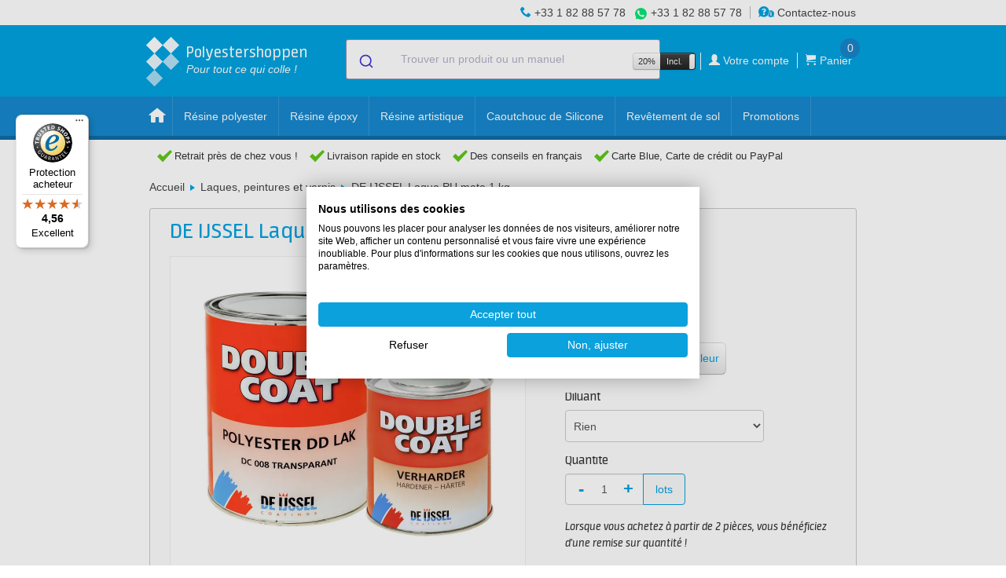

--- FILE ---
content_type: text/html; charset=UTF-8
request_url: https://polyestershoppen.fr/lakken/dd-lak-mat-315.html
body_size: 20772
content:
<!doctype html>
<html lang="fr-FR" >
<head>

    <title>            DD laque mate - Polyestershoppen.fr
    </title>

            <!-- https://www.w3.org/TR/2011/WD-html-markup-20110113/meta.http-equiv.content-language.html
    Obsolete / deprecated. Use lang property on html root element instead. -->
    <meta http-equiv="content-language" content="fr-FR">

    <meta name="author" content="PolyesterShoppen BV">
    <meta name="creator" content="PolyesterShoppen BV">
    <meta name="publisher" content="PolyesterShoppen BV">
    <meta name="copyright" content="PolyesterShoppen BV">

    <!-- https://developer.mozilla.org/en-US/docs/Web/HTML/Viewport_meta_tag -->
    <meta name="viewport" content="width=device-width, height=device-height, initial-scale=1.0">

    <!-- https://developer.mozilla.org/en-US/docs/Web/HTML/Element/meta/name -->
    <meta name="color-scheme" content="normal">

    <!-- https://learn.microsoft.com/en-us/previous-versions/windows/internet-explorer/ie-developer/platform-apis/dn320426(v=vs.85) -->
    <meta name="msapplication-config" content="none">

    <!-- https://support.google.com/adsense/answer/12169212#metatag -->
    <meta name="google-adsense-account" content="ca-pub-1522135991527489">

    <!-- https://ogp.me -->
    <meta property="og:type" content="website">
    <meta property="og:site_name" content="Polyestershoppen">
    
        <meta name="description" content="La laque Double Coat DD est une laque polyuréthane de haute qualité avec un aspect mat. Disponible dans toutes les couleurs RAL. Commandez facilement !">
    
    <meta property="og:title" content="DE IJSSEL Laque PU mate 1 kg">
    <meta property="og:description" content="Commandez DE IJSSEL Laque PU mate 1 kg à Polyestershoppen.fr. En stock et avant 17h30? livré en 2 jours. Nous sommes également heureux de vous donner des conseils sans engagement!">
    <meta property="og:url" content="https://polyestershoppen.fr/lakken/dd-lak-mat-315.html">
    <meta property="og:image" content="https://polyestershoppen.ams3.cdn.digitaloceanspaces.com/media/cache/ps_product_thumb/productimages/d433f1fce28083a67b87ccbfa06746587fe693e6.jpg">
    <meta name="robots" content="index, follow">
    <link rel="shortcut icon" href="/favicon.ico" type="image/x-icon">
    <link rel="icon" href="/favicon.ico" type="image/x-icon">
    <link rel="mask-icon" href="/img/logo.svg" color="#00A2DF">
    <link rel="manifest" href="/manifest.json">
    <link rel="apple-touch-icon" sizes="57x57" href="/apple-touch-icon-57x57.png">
    <link rel="apple-touch-icon" sizes="76x76" href="/apple-touch-icon-76x76.png">
    <link rel="apple-touch-icon" sizes="120x120" href="/apple-touch-icon-120x120.png">
    <link rel="apple-touch-icon" sizes="152x152" href="/apple-touch-icon-152x152.png">
    <link rel="apple-touch-icon" sizes="167x167" href="/apple-touch-icon-167x167.png">
    <link rel="apple-touch-icon" sizes="180x180" href="/apple-touch-icon-180x180.png">
    <link rel="apple-touch-icon-precomposed" sizes="57x57" href="/apple-touch-icon-57x57-precomposed.png">
    <link rel="apple-touch-icon-precomposed" sizes="76x76" href="/apple-touch-icon-76x76-precomposed.png">
    <link rel="apple-touch-icon-precomposed" sizes="120x120" href="/apple-touch-icon-120x120-precomposed.png">
    <link rel="apple-touch-icon-precomposed" sizes="152x152" href="/apple-touch-icon-152x152-precomposed.png">
    <link rel="apple-touch-icon-precomposed" sizes="167x167" href="/apple-touch-icon-167x167-precomposed.png">
    <link rel="apple-touch-icon-precomposed" sizes="180x180" href="/apple-touch-icon-180x180-precomposed.png">

                <link rel="canonical" href="https://polyestershoppen.fr/lakken/dd-lak-mat-315.html">    
    
            <link rel="alternate" hreflang="nl-NL" href="https://polyestershoppen.nl/lakken/dd-lak-mat-315.html">
            <link rel="alternate" hreflang="nl-BE" href="https://polyestershoppen.be/lakken/dd-lak-mat-315.html">
            <link rel="alternate" hreflang="en-US" href="https://polyestershoppen.com/lakken/dd-lak-mat-315.html">
            <link rel="alternate" hreflang="fr-FR" href="https://polyestershoppen.fr/lakken/dd-lak-mat-315.html">
            <link rel="alternate" hreflang="fr-BE" href="https://polyestershoppen.be/fr/lakken/dd-lak-mat-315.html">
    
    <link crossorigin href="https://jx6hv9vbpa-dsn.algolia.net" rel="preconnect" />

        <!-- Google Tag Manager -->
    <script>
        ((window, document, datalayer, id) => {
            window[datalayer] = window[datalayer] || []
            window[datalayer].push({
                'gtm.start': new Date().getTime(),
                event: 'gtm.js'
            })

            const firstScript = document.getElementsByTagName('script')[0]
            const gtmScript = document.createElement('script')
            const dataLayerParam = datalayer !== 'dataLayer' ? '&l=' + datalayer : ''

            gtmScript.async = true
            gtmScript.src = 'https://www.googletagmanager.com/gtm.js?id=' + id + dataLayerParam

            firstScript.before(gtmScript)
        })(window, document, 'dataLayer', 'GTM-N5NDCGT')
    </script>
    
    <link rel="stylesheet" href="https://polyestershoppen.fr/build/bootstrap.24eec6cc.css">
    <link rel="stylesheet" href="https://polyestershoppen.fr/build/bootstrap-responsive.f8dbb42c.css">
    <link rel="stylesheet" href="https://polyestershoppen.fr/build/polycons.da9ded74.css">
    <link rel="stylesheet" href="https://polyestershoppen.fr/build/main.5f9aac78.css">
    <link rel="stylesheet" href="https://cdn.jsdelivr.net/npm/font-awesome@4/css/font-awesome.min.css">
    <link rel="stylesheet" href="https://cdn.jsdelivr.net/npm/@algolia/autocomplete-theme-classic">
    <link rel="stylesheet" href="https://cdn.jsdelivr.net/npm/bootstrap-toggle@2/css/bootstrap2-toggle.min.css" >
    
    <link rel="stylesheet" href="https://polyestershoppen.fr/build/product.9414d47d.css">

        
</head>

<body data-lang="fr" data-domain="polyestershoppen.fr" class="home" data-confirm-url="/fragment/confirm" data-cart-data-url="/panier/data">

<!-- Google Tag Manager (noscript) -->
<noscript><iframe src="https://www.googletagmanager.com/ns.html?id=GTM-N5NDCGT" height="0" width="0" style="display:none;visibility:hidden"></iframe></noscript>

<div id="mobile-side-menu" class="solidhide">
            <ul id="mobile-side-menu-inner" class="solidhide">
            
                <li class="first">        <a href="/offres">Promotions</a>        
    </li>

    
                <li>        <a href="/polyester">Résine polyester</a>        
    </li>

    
                <li>        <a href="/epoxy">Résine époxy</a>        
    </li>

    
                <li>        <a href="/resin-art-kunst">Résine artistique</a>        
    </li>

    
                <li>        <a href="/siliconenrubber">Caoutchouc de Silicone</a>        
    </li>

    
                <li>        <a href="/vloersystemen">Revêtement de sol</a>        
    </li>

    
                <li>        <a href="/bootonderhoud">Entretien pour bateaux</a>        
    </li>

    
                <li>        <a href="/lakken">Laques, peintures et vernis</a>        
    </li>

    
                <li>        <a href="/dakreparatie">Etanchéité liquide pour toiture</a>        
    </li>

    
                <li>        <a href="/siliconen-mallen">Moules en silicone</a>        
    </li>

    
                <li>        <a href="/glasvezel">Mats et tissus de verre</a>        
    </li>

    
                <li>        <a href="/lijmen-en-kitten">Colles et mastics</a>        
    </li>

    
                <li>        <a href="/acrystal">Acrystal</a>        
    </li>

    
                <li>        <a href="/persoonlijke-bescherming">Protection personnelle</a>        
    </li>

    
                <li>        <a href="/hulpmaterialen">Accessoires</a>        
    </li>

    
                <li>        <a href="/polyurethaanhars">Résine de polyuréthane</a>        
    </li>

    
                <li>        <a href="/schuren-en-polijsten">Ponçage</a>        
    </li>

    
                <li>        <a href="/polijsten">Polissage</a>        
    </li>

    
                <li>        <a href="/reinigen">Nettoyage</a>        
    </li>

    
                <li>        <a href="/farecla">Farecla</a>        
    </li>

    
                <li>        <a href="/gibco-flexmold">Gibco Flex-Mold</a>        
    </li>

    
                <li>        <a href="/koolstof-en-aramide">Tissus carbone et aramide</a>        
    </li>

    
                <li>        <a href="/kernmateriaal">Ames pour composites</a>        
    </li>

    
                <li>        <a href="/vacuummaterialen">Matériaux pour vide</a>        
    </li>

    
                <li>        <a href="/vulstoffen">Produits de remplissage</a>        
    </li>

    
                <li>        <a href="/lege-verpakkingen">Emballages</a>        
    </li>

    
                <li>        <a href="/cadeaus">Cadeaux</a>        
    </li>

    
                <li class="last">        <a href="/koopjeshoek">Le coin des bonnes affaires</a>        
    </li>


    </ul>

</div>

<div class="menu-bar">
    <div class="top-bar">
        <div class="grid">
            <!-- display order is from left to right -->
            <div class="contact-info">

                
                <div class="rule">
                    <span class="advice-icon polycon-phone"></span>
                    <a href="tel:+33182885778">+33 1 82 88 57 78</a>
                </div>

                <div class="rule whats-app">
                    <span class="icon-whatsapp"></span>
                    <a href="https://wa.me/+33182885778" target="_blank">+33 1 82 88 57 78</a>
                </div>

                <div class="rule contact-link">
                    <a href="/contact"><span class="advice-icon polycon-advice"></span> Contactez-nous</a>
                </div>
            </div>
        </div>
    </div>

    <div class="mid-bar">
        <div class="grid">
            <a href="/" id="logo">
                <div class="logo-trademark">
                    <div class="logo-blok logo-b1"></div>
                    <div class="logo-blok logo-b2 logo-middenblauw"></div>
                    <div class="logo-blok logo-b3 logo-middenblauw"></div>
                    <div class="logo-blok logo-b4 logo-lichtblauw"></div>
                    <div class="logo-blok logo-b5 logo-lichtblauw"></div>
                </div>
                <div class="logo-signature-a">Polyestershoppen</div>
                <div class="logo-signature-b">Polyester<br>shoppen.fr</div>
                <div class="logo-slogem">Pour tout ce qui colle !</div>
            </a>

                            
<div class="main-search"
     data-label-allresults="Voir tous les résultats"
     data-productstitle="Produits"
     data-documentstitle="Manuels"
     data-searchurl="/chercher"
     data-cancelbutton="Fermer"
     data-placeholder="Trouver un produit ou un manuel">
</div>

            
            <div id="cart">
                <ul>
                    <li class="hide-mobile" style="padding-right: 6px; border-right: 1px solid #fff;">
<div class="btn-group" id="vat-toggle-container">
    <span class="btn btn-mini">20%</span>
    <input
        id="vat-toggle-input"
        type="checkbox"
        data-toggle="vat"
        data-url="/json/vat-toggle"
        data-style="fast"
        data-on="Incl."
        data-onstyle="inverse"
        data-off="Excl."
        data-size="mini"
        checked    >
</div>
</li>
                    <li>
                        <a href="/mon-compte">
                            <span aria-hidden="true" class="header-box-icon polycon-user"></span>
                            <span class="text user-name">Votre compte</span>
                        </a>
                    </li>
                    <li class="cart">
                        <a href="/panier">
                            <span aria-hidden="true" class="header-box-icon polycon-cart"></span>
                            <span class="text">Panier</span>
                            <span class="count cart-content-amount" data-url="/panier/quantite">0</span>
                        </a>
                        <div class="open-cart">
                            <div class="open-cart_btn" data-url="/panier/quickview"><div class="caret"></div></div>
                            <div class="cart-items"></div>
                        </div>
                    </li>
                </ul>
            </div>
        </div>
    </div>

        <div class="mobile-bar">
        <div class="grid">
            <div class="open-menu">
                <span id="menu-icon" aria-hidden="true" class="menu-icon polycon-list"></span>
                <span class="text">Menu</span>
            </div>
                            
<div class="main-search"
     data-label-allresults="Voir tous les résultats"
     data-productstitle="Produits"
     data-documentstitle="Manuels"
     data-searchurl="/chercher"
     data-cancelbutton="Fermer"
     data-placeholder="Trouver un produit ou un manuel">
</div>

                        <a href="/panier" class="mobile-cart">
                <span aria-hidden="true" class="header-box-icon polycon-cart"></span>
                <span class="count cart-content-amount" data-url="/panier/quantite">0</span>
            </a>
        </div>
    </div>

    <div class="bottom-bar">
        <div class="grid">
            <div class="close-menu">+</div>

                    <ul id="desktop-nav" class="fluidhide">
                
                <li class="home first">        <a href="/">    <span aria-hidden="true" class="menu-icon polycon-home"></span>
</a>        
    </li>


        
                <li>        <a href="/polyester">    <span aria-hidden="true" class="menu-icon "></span>Résine polyester
</a>        
    </li>


        
                <li>        <a href="/epoxy">    <span aria-hidden="true" class="menu-icon "></span>Résine époxy
</a>        
    </li>


        
                <li>        <a href="/resin-art-kunst">    <span aria-hidden="true" class="menu-icon "></span>Résine artistique
</a>        
    </li>


        
                <li>        <a href="/siliconenrubber">    <span aria-hidden="true" class="menu-icon "></span>Caoutchouc de Silicone
</a>        
    </li>


        
                <li>        <a href="/vloersystemen">    <span aria-hidden="true" class="menu-icon "></span>Revêtement de sol
</a>        
    </li>


        
                <li>        <a href="/bootonderhoud">    <span aria-hidden="true" class="menu-icon "></span>Entretien pour bateaux
</a>        
    </li>


        
                <li class="last">        <a href="/offres">    <span aria-hidden="true" class="menu-icon "></span>Promotions
</a>        
    </li>



    </ul>


            <div class="mobile-items">
                <div class="inner">

                            <ul class="top-menu">
            
                <li class="first">        <a href="/offres">Promotions</a>        
    </li>

    
                <li>        <a href="/polyester">Résine polyester</a>        
    </li>

    
                <li>        <a href="/epoxy">Résine époxy</a>        
    </li>

    
                <li>        <a href="/resin-art-kunst">Résine artistique</a>        
    </li>

    
                <li>        <a href="/siliconenrubber">Caoutchouc de Silicone</a>        
    </li>

    
                <li>        <a href="/vloersystemen">Revêtement de sol</a>        
    </li>

    
                <li>        <a href="/bootonderhoud">Entretien pour bateaux</a>        
    </li>

    
                <li>        <a href="/lakken">Laques, peintures et vernis</a>        
    </li>

    
                <li>        <a href="/dakreparatie">Etanchéité liquide pour toiture</a>        
    </li>

    
                <li>        <a href="/siliconen-mallen">Moules en silicone</a>        
    </li>

    
                <li>        <a href="/glasvezel">Mats et tissus de verre</a>        
    </li>

    
                <li>        <a href="/lijmen-en-kitten">Colles et mastics</a>        
    </li>

    
                <li>        <a href="/acrystal">Acrystal</a>        
    </li>

    
                <li>        <a href="/persoonlijke-bescherming">Protection personnelle</a>        
    </li>

    
                <li>        <a href="/hulpmaterialen">Accessoires</a>        
    </li>

    
                <li>        <a href="/polyurethaanhars">Résine de polyuréthane</a>        
    </li>

    
                <li>        <a href="/schuren-en-polijsten">Ponçage</a>        
    </li>

    
                <li>        <a href="/polijsten">Polissage</a>        
    </li>

    
                <li>        <a href="/reinigen">Nettoyage</a>        
    </li>

    
                <li>        <a href="/farecla">Farecla</a>        
    </li>

    
                <li>        <a href="/gibco-flexmold">Gibco Flex-Mold</a>        
    </li>

    
                <li>        <a href="/koolstof-en-aramide">Tissus carbone et aramide</a>        
    </li>

    
                <li>        <a href="/kernmateriaal">Ames pour composites</a>        
    </li>

    
                <li>        <a href="/vacuummaterialen">Matériaux pour vide</a>        
    </li>

    
                <li>        <a href="/vulstoffen">Produits de remplissage</a>        
    </li>

    
                <li>        <a href="/lege-verpakkingen">Emballages</a>        
    </li>

    
                <li>        <a href="/cadeaus">Cadeaux</a>        
    </li>

    
                <li class="last">        <a href="/koopjeshoek">Le coin des bonnes affaires</a>        
    </li>


    </ul>


                    
<div class="btn-group" id="vat-toggle-container-mobile">
    <span class="btn btn-mini">20%</span>
    <input
        id="vat-toggle-input-mobile"
        type="checkbox"
        data-toggle="vat"
        data-url="/json/vat-toggle"
        data-style="fast"
        data-on="Incl."
        data-onstyle="info"
        data-off="Excl."
        data-size="normal"
        checked    >
</div>


                    <ul class="bottom-menu">
                        <li>
                            <a href="/mon-compte">
                                <span aria-hidden="true" class="header-box-icon polycon-user"></span>
                                <span class="text user-name">Votre compte</span>
                            </a>
                        </li>
                        <li class="cart">
                            <a href="/panier"><span aria-hidden="true" class="header-box-icon polycon-cart"></span> <span class="text">Panier</span></a>
                        </li>
                        <li><a href="/contact"><span class="advice-icon polycon-advice"></span> <span class="text">Contactez-nous</span></a></li>
                    </ul>

                                    </div>
            </div>
        </div>
    </div>

    <div class="menu-mobile_overlay"></div>
    </div>

<div id="usp-topbalk" class="on-top">
    <div class="grid">
        <div class="inner">
            <div class="is-hidden-from-size-m">
    <div class="usp-mobile">
        <ul class="usp-mobile__list js-usp-mobile-slider">
            <li class="usp-mobile__item">
                <div class="usp-mobile__content">
                                            <i class="fa fa-shopping-basket usp-mobile__icon"></i>
                        Retrait près de chez vous !
                                    </div>
            </li>

            <li class="usp-mobile__item">
                <div class="usp-mobile__content">
                    <i class="fa fa-phone usp-mobile__icon"></i>
                    Service Clients:
                    <a class="usp-mobile__link" href="tel:+33182885778">+33 1 82 88 57 78</a>
                </div>
            </li>

            <li class="usp-mobile__item">
                <div class="usp-mobile__content">
                    <i class="fa fa-whatsapp usp-mobile__icon usp-mobile__icon--whatsapp"></i>
                    Conseil via WhatsApp:
                    <a class="usp-mobile__link" href="https://wa.me/+33182885778" target="_blank">+33 1 82 88 57 78</a>
                </div>
            </li>
        </ul>
    </div>
</div>

<div class="is-hidden is-visible-from-size-m">
            <div class="usp">
            <span aria-hidden="true" class="menu-icon polycon-checkmark"></span>
            Retrait près de chez vous !
        </div>
    
    <div class="usp no-mobile no-tablet-small">
        <span aria-hidden="true" class="menu-icon polycon-checkmark"></span>
                    Livraison rapide en stock
            </div>

    <div class="usp no-mobile">
        <span aria-hidden="true" class="menu-icon polycon-checkmark"></span>
                    Des conseils en français
            </div>

    <div class="usp no-tablet">
        <span aria-hidden="true" class="menu-icon polycon-checkmark"></span>
                    Carte Blue, Carte de crédit ou PayPal
            </div>

    <div class="usp mobile">
        <div class="menu-icon polycon-checkmark"></div>
        Service Clients:
        <a href="tel:+33182885778">+33 1 82 88 57 78</a>
    </div>

    <div class="usp mobile whats-app">
        <div class="icon-whatsapp"></div>
        Conseil via WhatsApp:
        <a href="https://wa.me/+33182885778" target="_blank">+33 1 82 88 57 78</a>
    </div>
</div>


            <div class="fr ahide flahide">
                <div id="webshop-seal" class="webshop-seal-fr">
                    <a href="https://www.trstd.com/fr-fr/reviews/polyestershoppen-fr?utm_medium=trustedshops-image&utm_source=Horizontal" target="_blank">
                        <img class="lazy" data-src="/img/trustedshops-score.webp" height="23">
                    </a>
                </div>
            </div>
        </div>
    </div>
</div>


<div id="breadcrumbs" class="fluidhide">
    <div class="grid">
        <div id="crumbs-wrap" class="alwaysfull">
            <div id="crumbs" class="fl">
                    <a href="/">Accueil</a>

            <div class="breadcrumb-divider"></div>
        <a href="/lakken">Laques, peintures et vernis</a>
    
    <div class="breadcrumb-divider"></div>
    <a href="/lakken/dd-lak-mat-315.html">DE IJSSEL Laque PU mate 1 kg</a>
            </div>
        </div>
    </div>
</div>

<div id="product-page-body" class="grid">
    
   
<div id="product-page-content" class="product-page--new">
    <div id="product-page-main">
        <div id="product-page-main-inner">
            <article>
                <section>
                    <div id="product-page-head">
                        <header>
                            <h1>DE IJSSEL Laque PU mate 1 kg</h1>
                            <etrusted-product-review-list-widget-product-star-extension></etrusted-product-review-list-widget-product-star-extension>
                        </header>

                        <div class="product-page-slider ">
                            
                            <div class="product-images">
                                                                    <div class="zoom">
                                        <picture>
                                            <source media="(max-width: 381px)" data-srcset="https://polyestershoppen.ams3.cdn.digitaloceanspaces.com/media/cache/ps_productpage_thumb_webp_xsmall/productimages/d433f1fce28083a67b87ccbfa06746587fe693e6.jpg">
                                            <source media="(max-width: 576px)" data-srcset="https://polyestershoppen.ams3.cdn.digitaloceanspaces.com/media/cache/ps_productpage_thumb_webp_small/productimages/d433f1fce28083a67b87ccbfa06746587fe693e6.jpg">
                                            <source media="(max-width: 768px)" data-srcset="https://polyestershoppen.ams3.cdn.digitaloceanspaces.com/media/cache/ps_productpage_thumb_webp_medium/productimages/d433f1fce28083a67b87ccbfa06746587fe693e6.jpg">
                                            <img class="single-img lazy" data-src="https://polyestershoppen.ams3.cdn.digitaloceanspaces.com/media/cache/ps_productpage_thumb_webp/productimages/d433f1fce28083a67b87ccbfa06746587fe693e6.jpg" alt="DE IJSSEL Laque PU mate 1 kg" width="400" height="400">
                                        </picture>
                                    </div>
                                                            </div>
                        </div>

                        <div class="product-sub-images">
                                                            <div class="single">
                                    <div class="single-fill">
                                        <picture>
                                            <source media="(max-width: 381px)" data-srcset="https://polyestershoppen.ams3.cdn.digitaloceanspaces.com/media/cache/ps_productpage_thumb_webp_xsmall/productimages/d433f1fce28083a67b87ccbfa06746587fe693e6.jpg">
                                            <source media="(max-width: 576px)" data-srcset="https://polyestershoppen.ams3.cdn.digitaloceanspaces.com/media/cache/ps_productpage_thumb_webp_small/productimages/d433f1fce28083a67b87ccbfa06746587fe693e6.jpg">
                                            <source media="(max-width: 768px)" data-srcset="https://polyestershoppen.ams3.cdn.digitaloceanspaces.com/media/cache/ps_productpage_thumb_webp_medium/productimages/d433f1fce28083a67b87ccbfa06746587fe693e6.jpg">
                                            <img class="single-img lazy" data-src="https://polyestershoppen.ams3.cdn.digitaloceanspaces.com/media/cache/ps_productpage_thumb_webp/productimages/d433f1fce28083a67b87ccbfa06746587fe693e6.jpg" alt="DE IJSSEL Laque PU mate 1 kg" width="100" height="100">
                                        </picture>
                                    </div>
                                </div>
                                                    </div>
                    </div>

                    <div id="product-mobile-config"></div>

                    <div id="product-page-body">
                        <ul class="nav nav-tabs" role="tablist">
                            <li role="presentation" class="active">
                                <a data-toggle="tab" href="/lakken/dd-lak-mat-315.html#tab-description" role="tab" aria-controls="tab-description">
                                    <i class="fa fa-align-left"></i>
                                    <div class="nav-tab-label">Description</div>
                                </a>
                            </li>

                                                        <li role="presentation">
                                <a data-toggle="tab" href="/lakken/dd-lak-mat-315.html#tab-labels" role="tab" aria-controls="tab-labels">
                                    <i class="fa fa-exclamation-circle"></i>
                                    <div class="nav-tab-label">Étiquettes</div>
                                </a>
                            </li>
                            
                            
                                                        <li role="presentation">
                                <a data-toggle="tab" href="/lakken/dd-lak-mat-315.html#tab-information-center" role="tab" aria-controls="tab-information-center">
                                    <i class="fa fa-book"></i>
                                    <div class="nav-tab-label">Manuels</div>
                                </a>
                            </li>
                                                    </ul>

                        <div class="tab-content">
                            <div class="tab-pane fade in active" id="tab-description" role="tabpanel">
                                <div class="usps-attributes">
                                    

<ul class="usps-attributes__list">
        <li class="usps-attributes__item">
        <span class="usps-attributes__icon">
            <i class="fa fa-plus-circle"></i>
        </span>

        <span class="usps-attributes__text">Belle finition mate</span>
    </li>
        <li class="usps-attributes__item">
        <span class="usps-attributes__icon">
            <i class="fa fa-plus-circle"></i>
        </span>

        <span class="usps-attributes__text">Aussi disponible en transparent</span>
    </li>
        <li class="usps-attributes__item">
        <span class="usps-attributes__icon">
            <i class="fa fa-plus-circle"></i>
        </span>

        <span class="usps-attributes__text">Résistant aux rayures et uv</span>
    </li>
    </ul>
                                </div>
                                <div><p>La laque Double Coat DD est une laque polyur&eacute;thane bi-composant de haute qualit&eacute; pour embellir et prot&eacute;ger le polyester, l'&eacute;poxy, le m&eacute;tal, le bois et le plastique. La laque DD est connue pour sa grande r&eacute;sistance aux rayures, sa stabilit&eacute; aux UV et sa longue conservation d'aspect. Il convient donc parfaitement comme laque pour bateaux ou comme protection anti-rayures d'une table &eacute;poxy.</p>
<p>La laque DD mate est disponible dans toutes les couleurs RAL ainsi que dans plusieurs couleurs standard. Vous pouvez donc toujours finir votre bateau dans la couleur et le niveau de brillance souhait&eacute;s. La laque DD Double Coat est &eacute;galement disponible en version <a href="/lakken/dd-lak-zijdeglans-1kg-42.html" target="_blank" rel="noopener">Satin&eacute;e</a> et <a href="/lakken/dd-lak-hoogglans-1kg-36.html" target="_blank" rel="noopener">Brillante</a>. Les couleurs de l'&eacute;cran de s&eacute;lection peuvent varier l&eacute;g&egrave;rement de la r&eacute;alit&eacute;. Si vous voulez &ecirc;tre s&ucirc;r de commander la bonne couleur, commandez un &eacute;ventail RAL ou un nuancier IJssel.</p>
<h2><strong>Avantages de la laque DD</strong></h2>
<ul>
<li>Tr&egrave;s r&eacute;sistante aux UV</li>
<li>Haute r&eacute;sistance aux rayures</li>
<li>Excellente r&eacute;tention de la couleur et de la brillance</li>
<li>Disponible dans toutes les couleurs RAL</li>
</ul>
<h2><strong>Mode d'emploi de la laque DD</strong></h2>
<p>La laque Double Coat DD est facile &agrave; appliquer. Veillez &agrave; bien pr&eacute;parer la surface avant d'appliquer la laque polyester. Poncez donc la surface jusqu'au grain 280 et d&eacute;graissez avec le <a href="/lakken/dd-lak-ontvetter-88.html">d&eacute;graissant Double Coat</a> (ou le <a href="/hulpmaterialen/biosafe-ontvetter-rtu-2117.html" target="_blank" rel="noopener">d&eacute;graissant organique BioSafe</a>). Les derni&egrave;res poussi&egrave;res peuvent &ecirc;tre enlev&eacute;es avec un chiffon adh&eacute;sif. Les surfaces en bois et en m&eacute;tal doivent &ecirc;tre pr&eacute;par&eacute;es. Appliquez d'abord un primaire appropri&eacute; (<a href="/lakken/de-ijssel-hb-coating-91.html" target="_blank" rel="noopener">rev&ecirc;tement HB</a> ou <a href="/lakken/de-ijssel-zf-primer-90.html" target="_blank" rel="noopener">appr&ecirc;t ZF</a>).</p>
<p>En outre, il faut toujours porter un &eacute;quipement de protection appropri&eacute; lors de l'application des peintures Double Coat. Utilisez toujours un&nbsp;<a href="/persoonlijke-bescherming/3m-4251-halfgelaatmasker-inclusief-filt-366.html" target="_blank" rel="noopener">masque anti-vapeur</a> appropri&eacute;, des <a href="/persoonlijke-bescherming/veiligheidsbril-118.html">lunettes de protection</a>, des gants et des v&ecirc;tements couverts.</p>
<p>La laque DD s'applique en suivant les &eacute;tapes suivantes :</p>
<ul>
<li>Ouvrez et remuez le composant de base et pesez la quantit&eacute; souhait&eacute;e dans un gobelet de m&eacute;lange propre. Utilisez toujours une&nbsp;<a href="/hulpmaterialen/weegschaal-5kg-1gram-160.html" target="_blank" rel="noopener">balance (num&eacute;rique)</a> pour la pes&eacute;e ;</li>
<li>Ajoutez ensuite le durcisseur dans le rapport correct avec la r&eacute;sine (67:33) ;</li>
<li>M&eacute;langez d&eacute;licatement les deux composants et raclez bien le c&ocirc;t&eacute; et le fond du r&eacute;cipient de m&eacute;lange. Laissez maintenant le vernis r&eacute;agir pendant 30 minutes ;</li>
<li>Apr&egrave;s le pr&eacute;traitement, ajoutez environ 3 &agrave; 5 % de&nbsp;<a href="/lakken/dd-lak-kwastverdunner-86.html" target="_blank" rel="noopener">Diluant pour pinceaux Double Coat</a> au m&eacute;lange. Remuez bien &agrave; nouveau.</li>
<li>Appliquez la laque DD de mani&egrave;re uniforme &agrave; l'aide d'un <a href="/hulpmaterialen/schuimroller-140.html" target="_blank" rel="noopener">rouleau en mousse</a>*, d'un pinceau ou d'un pulv&eacute;risateur ;</li>
<li>Roulez ou lissez la surface imm&eacute;diatement, sans exercer une force excessive.</li>
</ul>
<div class="alert alert-info"><strong>*Conseil :</strong> Avec cet <a href="/hulpmaterialen/dd-lak-pakket-hulpmaterialen-127.html" target="_blank" rel="noopener">ensemble de mat&eacute;riels accessoires pour la laque DD</a>, vous disposez imm&eacute;diatement de tous les mat&eacute;riaux auxiliaires n&eacute;cessaires &agrave; la fabrication de la laque double couche. Nous recommandons de changer le rouleau en mousse apr&egrave;s 15 &agrave; 30 minutes.</div>
<p>Apr&egrave;s 24 heures (&agrave; 20 &deg;C), vous pouvez appliquer une deuxi&egrave;me couche sans pon&ccedil;age. Le meilleur r&eacute;sultat est obtenu en pon&ccedil;ant entre les couches et en laissant s&eacute;cher l'avant-derni&egrave;re couche pendant quelques jours. Vous pouvez ensuite le poncer finement avec un papier de 400 ou 600 grains avant d'appliquer la couche finale. La laque DD est s&egrave;che apr&egrave;s environ 2 heures et compl&egrave;tement durcie apr&egrave;s 5 jours.</p>
<div class="youtube"><iframe class="embed-responsive-item lazy" width="640" height="385" frameborder="0" allowfullscreen="allowfullscreen" data-src="https://www.youtube.com/embed/sDiXFPRvweQ?cc_load_policy=1&amp;cc_lang_pref=fr&amp;rel=0" data-mce-fragment="1"> </iframe></div>
<h2><strong>Conditionnement</strong></h2>
<table class="table table-striped table-bordered">
<tbody>
<tr>
<td><strong>Emballage</strong></td>
<td><strong>Bases</strong></td>
<td><strong>Durcisseur</strong></td>
</tr>
<tr>
<td>1 kg (convient pour environ 8 m<sup>2</sup>)</td>
<td>670 grammes</td>
<td>330 grammes</td>
</tr>
</tbody>
</table>
<h2><strong>Propri&eacute;t&eacute;s</strong></h2>
<p><strong>Rapport de m&eacute;lange : </strong>67:33 (67 parties en poids de la base et 33 parties en poids du durcisseur)<br /><strong>Consommation : </strong>environ 125 grammes /m<sup>2</sup><br /><strong>Dur&eacute;e de vie en pot : </strong>environ 2 heures<br /><strong>Durcissement complet :</strong> environ 5 jours<br /><strong>Application : </strong>au pinceau, au rouleau ou au pulv&eacute;risateur<br /><strong>Brillance : </strong>mate<br /><strong><a href="/lakken/dd-lak-kwastverdunner-86.html">Diluant pour pinceau</a> : </strong>3 &agrave; 5 %. <br /><strong><a href="/lakken/dd-lak-spuitverdunner-87.html">Diluant pour spray</a> :</strong> 3 &agrave; 5 %. <br /><strong>Dur&eacute;e de conservation :</strong> 12 mois (si conserv&eacute; dans l'emballage d'origine, au frais, au sec et &agrave; l'abri du gel)</p></div>
                            </div>

                            <div class="tab-pane fade" id="tab-labels" role="tabpanel">
                                <p>Nous avons un certain nombre de recommandations pour travailler en toute sécurité avec les plastiques. Chez Polyester Shopping, vous ne trouverez pas seulement les plastiques eux-mêmes, mais vous pouvez également acheter chez nous tout l&#039;équipement de protection dont vous avez besoin. Si vous avez des doutes ou des questions, veuillez contacter notre service client. Nous pouvons vous donner des conseils sur la façon de travailler en toute sécurité avec les plastiques.</p>

                                                                                                                                                        <h2 class="mb-4">DD durcisseur de laque | 330 gr | Bouchon blanc</h2>
                                        
                                                                                    <h3>Équipement de sécurité</h3>
                                            <div class="risk-symbols">
                                                                                                    <div class="risk-symbol">
                                                        <img class="lazy" data-src="https://polyestershoppen.fr/img/ADR/safety_recommendations/gloves.svg">
                                                        <span></span>
                                                    </div>
                                                                                                    <div class="risk-symbol">
                                                        <img class="lazy" data-src="https://polyestershoppen.fr/img/ADR/safety_recommendations/glasses.svg">
                                                        <span></span>
                                                    </div>
                                                                                                    <div class="risk-symbol">
                                                        <img class="lazy" data-src="https://polyestershoppen.fr/img/ADR/safety_recommendations/vapor_mask.svg">
                                                        <span></span>
                                                    </div>
                                                                                            </div>
                                        
                                                                                    <h3>Waarschuwing</h3>
                                        
                                        <table class="table">
                                            <thead>
                                                <tr>
                                                    <th>Code</th>
                                                    <th>Description</th>
                                                </tr>
                                            </thead>
                                            <tbody>
                                                                                                                                                <tr>
                                                        <td>H226</td>
                                                        <td>Liquide et vapeurs inflammables.</td>
                                                    </tr>
                                                                                                    <tr>
                                                        <td>H317</td>
                                                        <td>Peut provoquer une allergie cutanée.</td>
                                                    </tr>
                                                                                                    <tr>
                                                        <td>H332</td>
                                                        <td>Nocif par inhalation.</td>
                                                    </tr>
                                                                                                    <tr>
                                                        <td>H335</td>
                                                        <td>Peut irriter les voies respiratoires.</td>
                                                    </tr>
                                                                                                                                                                                                <tr>
                                                        <td>P101</td>
                                                        <td>En cas de consultation d’un médecin, garder à disposition le récipient ou l’étiquette.</td>
                                                    </tr>
                                                                                                    <tr>
                                                        <td>P102</td>
                                                        <td>Tenir hors de portée des enfants.</td>
                                                    </tr>
                                                                                                    <tr>
                                                        <td>P103</td>
                                                        <td>Lire l’étiquette avant utilisation.</td>
                                                    </tr>
                                                                                                    <tr>
                                                        <td>P210</td>
                                                        <td>Tenir à l’écart de la chaleur, des surfaces chaudes, des étincelles, des flammes nues et de toute autre source d’inflammation. Ne pas fumer.</td>
                                                    </tr>
                                                                                                    <tr>
                                                        <td>P261</td>
                                                        <td>Éviter de respirer les poussières/fumées/gaz/brouillards/vapeurs/aérosols.</td>
                                                    </tr>
                                                                                                    <tr>
                                                        <td>P280</td>
                                                        <td>Porter des gants de protection/des vêtements de protection/un équipement de protection des yeux/du visage.</td>
                                                    </tr>
                                                                                                    <tr>
                                                        <td>P303+P361+P353</td>
                                                        <td>EN CAS DE CONTACT AVEC LA PEAU (ou les cheveux): Enlever immédiatement tous les vêtements contaminés. Rincer la peau à l&#039;eau [ou se doucher].</td>
                                                    </tr>
                                                                                                    <tr>
                                                        <td>P405</td>
                                                        <td>Garder sous clef.</td>
                                                    </tr>
                                                                                                    <tr>
                                                        <td>P501B</td>
                                                        <td>Éliminerle contenu/récipient dans conformément à la réglementation conformément à la réglementation locale</td>
                                                    </tr>
                                                                                                                                        </tbody>
                                        </table>
                                    
                                    <div class="risk-symbols">
                                                                                    <div class="risk-symbol">
                                                <img class="lazy" data-src="https://polyestershoppen.fr/img/ADR/risk_symbols/GHS02.svg">
                                                <span></span>
                                            </div>
                                                                                    <div class="risk-symbol">
                                                <img class="lazy" data-src="https://polyestershoppen.fr/img/ADR/risk_symbols/GHS07.svg">
                                                <span></span>
                                            </div>
                                                                            </div>
                                                                    
                                    <div class="risk-symbols">
                                                                            </div>
                                                                    
                                    <div class="risk-symbols">
                                                                            </div>
                                                                                                                                                        <h2 class="mb-4">DD Lak Matglans DC008 transparant - 670 gr</h2>
                                        
                                                                                    <h3>Équipement de sécurité</h3>
                                            <div class="risk-symbols">
                                                                                                    <div class="risk-symbol">
                                                        <img class="lazy" data-src="https://polyestershoppen.fr/img/ADR/safety_recommendations/gloves.svg">
                                                        <span></span>
                                                    </div>
                                                                                                    <div class="risk-symbol">
                                                        <img class="lazy" data-src="https://polyestershoppen.fr/img/ADR/safety_recommendations/glasses.svg">
                                                        <span></span>
                                                    </div>
                                                                                                    <div class="risk-symbol">
                                                        <img class="lazy" data-src="https://polyestershoppen.fr/img/ADR/safety_recommendations/vapor_mask.svg">
                                                        <span></span>
                                                    </div>
                                                                                            </div>
                                        
                                                                                    <h3>Waarschuwing</h3>
                                        
                                        <table class="table">
                                            <thead>
                                                <tr>
                                                    <th>Code</th>
                                                    <th>Description</th>
                                                </tr>
                                            </thead>
                                            <tbody>
                                                                                                                                                <tr>
                                                        <td>H226</td>
                                                        <td>Liquide et vapeurs inflammables.</td>
                                                    </tr>
                                                                                                    <tr>
                                                        <td>H412</td>
                                                        <td>Nocif pour les organismes aquatiques, entraîne des effets néfastes à long terme.</td>
                                                    </tr>
                                                                                                                                                                                                <tr>
                                                        <td>P101</td>
                                                        <td>En cas de consultation d’un médecin, garder à disposition le récipient ou l’étiquette.</td>
                                                    </tr>
                                                                                                    <tr>
                                                        <td>P102</td>
                                                        <td>Tenir hors de portée des enfants.</td>
                                                    </tr>
                                                                                                    <tr>
                                                        <td>P103</td>
                                                        <td>Lire l’étiquette avant utilisation.</td>
                                                    </tr>
                                                                                                    <tr>
                                                        <td>P210</td>
                                                        <td>Tenir à l’écart de la chaleur, des surfaces chaudes, des étincelles, des flammes nues et de toute autre source d’inflammation. Ne pas fumer.</td>
                                                    </tr>
                                                                                                    <tr>
                                                        <td>P241</td>
                                                        <td>Utiliser du matériel [électrique/de ventilation/d&#039;éclairage/…] antidéflagrant.</td>
                                                    </tr>
                                                                                                    <tr>
                                                        <td>P280</td>
                                                        <td>Porter des gants de protection/des vêtements de protection/un équipement de protection des yeux/du visage.</td>
                                                    </tr>
                                                                                                    <tr>
                                                        <td>P303+P361+P353</td>
                                                        <td>EN CAS DE CONTACT AVEC LA PEAU (ou les cheveux): Enlever immédiatement tous les vêtements contaminés. Rincer la peau à l&#039;eau [ou se doucher].</td>
                                                    </tr>
                                                                                                    <tr>
                                                        <td>P403+P235</td>
                                                        <td>Stocker dans un endroit bien ventilé. Tenir au frais.</td>
                                                    </tr>
                                                                                                    <tr>
                                                        <td>P501B</td>
                                                        <td>Éliminerle contenu/récipient dans conformément à la réglementation conformément à la réglementation locale</td>
                                                    </tr>
                                                                                                                                                                                                <tr>
                                                        <td>MDI</td>
                                                        <td>À partir du 24 août 2023, une formation appropriée sera requise avant toute utilisation industrielle et professionnelle des PU</td>
                                                    </tr>
                                                                                                                                        </tbody>
                                        </table>
                                    
                                    <div class="risk-symbols">
                                                                                    <div class="risk-symbol">
                                                <img class="lazy" data-src="https://polyestershoppen.fr/img/ADR/risk_symbols/GHS02.svg">
                                                <span></span>
                                            </div>
                                                                            </div>
                                                            </div>

                            
                                                        <div class="tab-pane fade" id="tab-information-center" role="tabpanel" aria-labelledby="tab-link-information-center">
                                <section>
                                    <div id="further-reading">
                                        <ul>
                                                                                            <li><a href="/info/bakeliet-restaureren-scheuren-barsten-en-ontbrekende-stukken">Restauration en bakélite. Trous, fissures et pièces manquantes</a></li>
                                                                                            <li><a href="/info/welke-bootverf-heb-je-nodig">De quelle peinture de bateau avez-vous besoin? Nous vous aidons à chooisir!</a></li>
                                                                                            <li><a href="/info/veelgestelde-vragen-bootonderhoud">Questions fréquemment posées sur l&#039;entretien des bateaux</a></li>
                                                                                            <li><a href="/info/topcoat-gelcoat-en-dd-lak-op-kleur-bestellen"></a></li>
                                                                                    </ul>
                                    </div>
                                </section>
                            </div>
                                                    </div>
                    </div>
                </section>
            </article>

            <div class="product-reviews">
                <etrusted-widget data-etrusted-widget-id="wdg-edbbfbcf-e468-4f1e-9b82-cfb9a744a2ee" data-sku="LAK000315"></etrusted-widget>
            </div>
        </div>
    </div>
    


<div class="fluidfull" id="product-page-side">
    <div id="product-page-side-inner">
        <div id="product-side-components">
            <div id="product-configuration">
                <h4 class="solidhide">Choix de produit</h4>

                                    <a href="/marques/de-ijssel-coatings" class="leverancier-link">
                        <img data-src="https://polyestershoppen.ams3.cdn.digitaloceanspaces.com/media/cache/brand_logo/brandlogo/8d1b146f3109d3b4712358b47b1db586f92f4595.png" class="leverancier-img lazy" alt="De IJssel Coatings" width="100" height="36">
                    </a>
                
                                
                
                <form name="ps_cart_cartitem" method="post" class="product-form" data-price-url="/js-api/fr-fr/product-price/315">

                <div class="config-wrap" id="config-price-wrap">
                                        <div class="config-block" id="config-price">
                        <div class="price-wrapper">
                            <span class="price price--discounted">
                                72,<sup>38</sup> <span class="eurosign">€</span>
                            </span>
                            <span class="price price--original" data-price="72.38">72,<sup>38</sup> <span class="eurosign">€</span></span>
                            <div class="price-volume-discount">
                                                            </div>
                        </div>
                    </div>
                </div>

                
                                        
                                                                                                                                                                                                                                                                                                                                                                                                                                                                                                                                                                                                                                                                                                                                                                                                                                                                                                                                                                                                                                                                                                                                                                                                                                                                                                                                                                                                                                                                                                                                                                                                                                                                                                                                                                                                                                                                                                                                                                                                                                                                                                                                                                                                                                                                                                                                                                                                                                                                                                                                                                                                                                                                                                                                                                                                                                                                                                                                                                                                                                                                                                                                                                                                                                                                                                                                                                                                                                                                                                                                                                                                                                                                                                                                                                                                                                                                                                                                                                                                                                                                                                                                                                                                                                                                                                                                                                                                                                                                                                                                                                                                                                                                                                                                                                                                                                                                                                                                                                                                                                                                                                                                                                                                                                                                                                                                                                                                                                                                                                                                                                                                                                                                                                                                                                                                                                                                                                                                                                                                                                                                                                                                                                                                                                                                                                                                                                                                                                                                                                                                                                                                                                                                                                                                                                                                                                                                                                                                                                                                                                                                                                                                                                                                                                                                                                                                                                                                                                                                                                                                                                                                                                                                                                                                                                                                                                                                                                                                                                                                                                                                                                                                                                                                                                                                                                                                                                                                                                                                                                                                                                                                                                                                                                                                                                                                                                                                                                                                                                                                                                                                                                                                                                                                                                                                                                                                                                                                                                                                                                                                                                                                                                                                                                                                                                                                                                                                                                                                                                                                                                                                                                                                                                                                                                                                                                                                                                                                                                                                                                                                                                                                                                                                                                                                                                                                                                                                                                                                                                                                                                                                                                                                                                                                                                                                                                                                                                                                                                                                                                                                                                                                                                                                                                                                                                                                                                                                                                                                                                                                                                                                                                                                                                                                                                                                                                                                                                                                                                                                                                                                                                                                                                                                                                                                                                                                                                                                                                                                                                                                                                                                                                                                                                                                                                                                                                                                                                                                                                                                                                                                                                                                                                                                                                                                                                                                                                                                                                                                                                                                                                                                                                                                                                                                                                                                                                                                                                                                                                                                                                                                                                                                                                                                                                                                                                                                                                                                                                                                                                                                                                                                                                                                                                                                                                                                                                                                                                                                                                                                                                                                                                                                                                                                                                                                                                                                                                                                                                                                                                                                                                                                                                                                                                                                                                                                                                                                                                                                                                                                                                                                                                                                                                                                                                                                                                                                                                                                                                                                                                                                                                                                                                                                                                                                                                                                                                                                                                                                                                                                                                                                                                                                                                                                                                                                                                                                                                                                                                                                                                                                                                                                                                                                                                                                                                                                                                                                                                                                                                                                                                                                                                                                                                                                                                                                                                                                                                                                                                                                                                                                                                                                                                                                                                                                                                                                                                                                                                                                                                                                                                                                                                                                                                                                                                                                                                                                                                                                                                                                                                                                                                                                                                                                                                                                                                                                                                                                                                                                                                                                                                                                                                                                                                                                                                                                                                                                                                                                                                                                                                                                                                                                                                                                                                                                                                                                                                                                                                                                                                                                                                                                                                                                                                                                                                                                                                                                                                                                                                                                                                                                            
                    
                    
                        
                                                                                    
                                    <div class="config-wrap">
        <div class="config-block" id="config-amount">
            <label for="desktop-config-amount-input">
                Couleur
            </label>
            <a id="select_color" data-url="/color-picker/315" class="btn btn-large">
                <div class="color-choice"></div>
                <input type="hidden" name="ps_cart_cartitem[options][0][Couleur]" class="product-option color-option-value">
                <span>
                    Sélectionnez une couleur
                </span>
                <img class="spinner" src="https://polyestershoppen.fr/img/select2-spinner.gif" />
            </a>
        </div>
    </div>

                                                                        
                        
                                                                                    
                                <div class="config-wrap">
    <div class="config-step"><span></span></div>
    <div class="config-block" id="config-amount">
        <label for="desktop-config-amount-input">
            Diluant

        </label>

        <div class="product-amount-holder ">
            <div class="product-amount-inner">
                <select id="ps_cart_cartitem_options_1_Diluant" name="ps_cart_cartitem[options][1][Diluant]"class="product-option" ><option value="7014">Rien</option><option value="7016">Diluant pistolet 0,5L (+ 14,87 €)</option><option value="7015">Diluant pinceau 0,5L (+ 17,84 €)</option></select>
            </div>

                    </div>
    </div>
</div>

                                                                                        
                                    <div id="ps_cart_cartitem_shoppingcartItemUserInput" class="product-option-user-input"><input type="hidden" id="ps_cart_cartitem_shoppingcartItemUserInput_userInput" name="ps_cart_cartitem[shoppingcartItemUserInput][userInput]" /></div>
                
                                    
                                                                
                    <div class="config-wrap config-wrap--amount">
    <div class="config-step"><span></span></div>
    <div class="config-block" id="config-amount">
        <label for="desktop-config-amount-input">
            Quantité

        </label>

        <div class="product-amount-holder product-amount-holder--has-unit">
            <div class="product-amount-inner">
                <input type="number" id="ps_cart_cartitem_amount" name="ps_cart_cartitem[amount]" min="1" required="required"min="1" max="32767" class="product-amount"  value="1" />
            </div>

                        <span class="product-amount-unit">lots</span>
                    </div>
    </div>
</div>


                                            <p class="volume-discounts">Lorsque vous achetez à partir de 2 pièces, vous bénéficiez d&#039;une remise sur quantité !</p>
                    
                    
                    <div class="config-wrap config-wrap-cart" id="config-add-to-cart-wrap  limitedStock ">
                        <div class="config-block" id="config-add-to-cart">
                            <div class="discount-time-remaining"></div>
                                                                                                <button data-url="/panier/ajouter/315" class="btn add-to-cart btn-large" type="submit" data-sku="LAK000315" data-price="72.38">
                                        <span aria-hidden="true" class="menu-icon polycon-cart"></span>
                                        Dans le panier
                                    </button>
                                                                                    </div>
                    </div>
                                
                                    <button data-url="/panier/ajouter/315" class="mobile-sticky add-to-cart scrollDown solidhide mobile-add-to-cart" type="submit" data-sku="LAK000315" data-price="72.38">
                        Choisissez la couleur &amp; Commandez
                        <span aria-hidden="true" class="menu-icon polycon-cart"></span>
                    </button>
                
                                                                <div class="stock-reminder hide">
                    <button type="button" class="btn btn-reminder btn-blue" data-url="/reminder/315">
                        <i class="fa fa-envelope-open fa-xs " aria-hidden="true"></i>
                        <span>Contactez-moi</span>
                    </button>
                    <p>Recevez un e-mail dès que cet article est à nouveau disponible.</p>
                </div>
                
                                    
    <div class="shipping-time" id="deliverytime" style="display: none;">
        <span class="shipping-time__circle shipping-time__circle--green"></span>
                    En stock, livraison dans environ 72 heures.
    
    </div>

                
                </form>
            </div>

            
            <div class="product-usps">
                
<ul class="product-usps__list">
    <li class="product-usps__item">
        <a href="https://www.trstd.com/fr-fr/reviews/polyestershoppen-fr?utm_medium=trustedshops-image&utm_source=Horizontal" target="_blank">
            <img class="lazy" data-src="/img/trustedshops-score.webp" width="210" height="23">
        </a>
    </li>
    <li class="product-usps__item">
        <span aria-hidden="true" class="polycon-checkmark"></span>

        <span class="product-usps__text">Une vaste gamme!</span>
    </li>

    <li class="product-usps__item">
        <span aria-hidden="true" class="polycon-checkmark"></span>

        <span class="product-usps__text">
                            Carte Bleue, Visa, American Express ou PayPal
                    </span>
    </li>

        <li class="product-usps__item">
        <span aria-hidden="true" class="polycon-checkmark"></span>

                    <span class="product-usps__text">Livraison rapide avec Colis Privé</span>
            </li>
    
    <li class="product-usps__item">
        <span aria-hidden="true" class="polycon-checkmark"></span>

                    <span class="product-usps__text">Conseils gratuits d&#039;un spécialiste !</span>
            </li>

    </ul>
            </div>

            <div id="advice_side">
                <div class="advice-person">
                    <img class="lazy" data-src="/user/kees/thumbnail.400x400.webp" alt="Conseiller produit">
                </div>
                <div class="text">
                    <div class="inner">
                        <h4>Nous vous donnons des conseils !</h4>
                        <div class="rule no-mobile">
                            <span class="advice-icon polycon-phone"></span>
                            <a href="tel:+31850220090">+3185 0220090</a>
                        </div>
                        <div class="rule no-whatsapp">
                            <span alt="WhatsApp" class="whatsapp-logo"></span>
                            <a href="https://wa.me/31851305932" target="_blank">+3185 1305932</a>
                        </div>

                        <div class="btn">
                            <a href="/info/" target="_blank">Centre d&#039;informations</a>
                        </div>
                    </div>
                </div>
            </div>
        </div>

                
        
                    
<div id="product-volumediscounts">

    <div class="product-bulk" id="product-bulk">

        <h3 class="product-bulk__title">Prix en vrac</h3>

        <table class="product-bulk__table table table-condensed table-bordered">

            <thead class="product-bulk__table-header">
                <tr class="product-bulk__table-row">
                    <th class="product-bulk__table-item">Depuis</th>
                    <th class="product-bulk__table-item">Prix</th>
                    <th class="product-bulk__table-item">Rabais</th>
                </tr>
            </thead>

            <tbody class="product-bulk__table-body">

                        
            
                        
                        
                                        
                <tr class="product-bulk__table-row">
                    <td class="product-bulk__table-item">2 Lots</td>
                    <td class="product-bulk__table-item">70,21 €</td>
                    <td class="product-bulk__table-item">2,17 €</td>
                </tr>

            
                        
                        
                                        
                <tr class="product-bulk__table-row">
                    <td class="product-bulk__table-item">3 Lots</td>
                    <td class="product-bulk__table-item">68,76 €</td>
                    <td class="product-bulk__table-item">3,62 €</td>
                </tr>

            
                        
                        
                                        
                <tr class="product-bulk__table-row">
                    <td class="product-bulk__table-item">7 Lots</td>
                    <td class="product-bulk__table-item">66,96 €</td>
                    <td class="product-bulk__table-item">5,42 €</td>
                </tr>

                        </tbody>
        </table>
    </div>
</div>


        
    </div>
    <!-- END #product-page-side-inner -->
</div>
<!-- END #product-page-side -->

<div class="color_modal"></div>

<div class="workshop_date_modal"></div>

</div>

<div id="relatedproducts">
    <div class="grid">
        <div class="fluidhide">
            <div class="alwaysfull">
                <div id="related-header"><p>Les clients ayant acheté de ijssel laque pu mate 1 kg ont également acheté :</p></div>
            </div>

                            


<div class="always1">

    <div class="product">

        <div class="product-hover-wrap">

            <a href="/hulpmaterialen/schuimroller-140.html" class="product-image-link">

            <span class="product-label label"></span>
                            <img
                    class="lazy"
                    data-src="https://polyestershoppen.ams3.cdn.digitaloceanspaces.com/media/cache/ps_product_thumb_webp/productimages/4776d842e9663dce3c53cd4384fce067e18c4770.png"
                    src="https://polyestershoppen.ams3.cdn.digitaloceanspaces.com/media/cache/ps_product_thumb_low/productimages/4776d842e9663dce3c53cd4384fce067e18c4770.png"
                >
                        </a>

            <div class="product-text">
                 <a href="/hulpmaterialen/schuimroller-140.html">

                     <h3 class="product-title">Rouleau en mousse</h3>

                    <div class="product-price-meta">
                        <p class="product-price" data-price="1.48">1,48 €</p>
                                                    <p class="product-meta"><span class='available'></span> En stock</p>
                                            </div>

                                        <div class="product-description">
                        <ul class="bullets">
                                                        <li>Le double bourrage est idéal</li>
                                                        <li>10cm de largeur</li>
                                                        <li>Parfait pour la peinture DD</li>
                                                    </ul>
                    </div>
                                    </a>
            </div>
        </div>

                <button data-url="/panier/ajouter/140" class="btn add-to-cart" data-sku="HUL000140" data-price="1.48">
            <span aria-hidden="true" class="menu-icon polycon-cart"></span>
            Ajouter au panier
        </button>
        
    </div>

</div>
                            


<div class="always1">

    <div class="product">

        <div class="product-hover-wrap">

            <a href="/hulpmaterialen/platte-wegwerpkwasten-46.html" class="product-image-link">

            <span class="product-label label">Souvent choisi</span>
                            <img
                    class="lazy"
                    data-src="https://polyestershoppen.ams3.cdn.digitaloceanspaces.com/media/cache/ps_product_thumb_webp/productimages/d8155df5f360ce451473e3da95a945c44aaf044c.jpg"
                    src="https://polyestershoppen.ams3.cdn.digitaloceanspaces.com/media/cache/ps_product_thumb_low/productimages/d8155df5f360ce451473e3da95a945c44aaf044c.jpg"
                >
                        </a>

            <div class="product-text">
                 <a href="/hulpmaterialen/platte-wegwerpkwasten-46.html">

                     <h3 class="product-title">Brosses plates jetables</h3>

                    <div class="product-price-meta">
                        <p class="product-price" data-price="0.68">0,68 €</p>
                                                    <p class="product-meta"><span class='available'></span> En stock</p>
                                            </div>

                                        <div class="product-description">
                        <ul class="bullets">
                                                        <li>20, 30, 40 ou 50mm</li>
                                                        <li>Parfait pour le polyester/époxy</li>
                                                        <li>Rabais de volume</li>
                                                    </ul>
                    </div>
                                    </a>
            </div>
        </div>

                <button data-url="/panier/ajouter/46" class="btn add-to-cart" data-sku="HUL000046" data-price="0.68">
            <span aria-hidden="true" class="menu-icon polycon-cart"></span>
            Ajouter au panier
        </button>
        
    </div>

</div>
                            


<div class="always1">

    <div class="product">

        <div class="product-hover-wrap">

            <a href="/hulpmaterialen/mengbekers-74.html" class="product-image-link">

            <span class="product-label label">Recommandé</span>
                            <img
                    class="lazy"
                    data-src="https://polyestershoppen.ams3.cdn.digitaloceanspaces.com/media/cache/ps_product_thumb_webp/productimages/d7422b5f64993262730d2b864f2dbdd5e39cf2d1.jpg"
                    src="https://polyestershoppen.ams3.cdn.digitaloceanspaces.com/media/cache/ps_product_thumb_low/productimages/d7422b5f64993262730d2b864f2dbdd5e39cf2d1.jpg"
                >
                        </a>

            <div class="product-text">
                 <a href="/hulpmaterialen/mengbekers-74.html">

                     <h3 class="product-title">Gobelets de mélange</h3>

                    <div class="product-price-meta">
                        <p class="product-price" data-price="0.78">0,78 €</p>
                                                    <p class="product-meta"><span class='available'></span> En stock</p>
                                            </div>

                                        <div class="product-description">
                        <ul class="bullets">
                                                        <li>4 tailles différentes</li>
                                                        <li>Échelle lisible en ml</li>
                                                        <li>Réutilisable</li>
                                                    </ul>
                    </div>
                                    </a>
            </div>
        </div>

                <button data-url="/panier/ajouter/74" class="btn add-to-cart" data-sku="HUL000074" data-price="0.78">
            <span aria-hidden="true" class="menu-icon polycon-cart"></span>
            Ajouter au panier
        </button>
        
    </div>

</div>
                            


<div class="always1">

    <div class="product">

        <div class="product-hover-wrap">

            <a href="/hulpmaterialen/veloursroller-139.html" class="product-image-link">

            <span class="product-label label">Souvent choisi</span>
                            <img
                    class="lazy"
                    data-src="https://polyestershoppen.ams3.cdn.digitaloceanspaces.com/media/cache/ps_product_thumb_webp/productimages/aa2655d961feff3cbc2251877fce787c812c7c94.png"
                    src="https://polyestershoppen.ams3.cdn.digitaloceanspaces.com/media/cache/ps_product_thumb_low/productimages/aa2655d961feff3cbc2251877fce787c812c7c94.png"
                >
                        </a>

            <div class="product-text">
                 <a href="/hulpmaterialen/veloursroller-139.html">

                     <h3 class="product-title">Rouleau de velours</h3>

                    <div class="product-price-meta">
                        <p class="product-price" data-price="1.08">1,08 €</p>
                                                    <p class="product-meta"><span class='available'></span> En stock</p>
                                            </div>

                                        <div class="product-description">
                        <ul class="bullets">
                                                        <li>29/5000 Convient pour l&#039;époxy</li>
                                                        <li>Disponible en 10cm et 18cm</li>
                                                        <li>Remise pour les grosse commande</li>
                                                    </ul>
                    </div>
                                    </a>
            </div>
        </div>

                <button data-url="/panier/ajouter/139" class="btn add-to-cart" data-sku="HUL000139" data-price="1.08">
            <span aria-hidden="true" class="menu-icon polycon-cart"></span>
            Ajouter au panier
        </button>
        
    </div>

</div>
                            


<div class="always1">

    <div class="product">

        <div class="product-hover-wrap">

            <a href="/lakken/kleefdoeken-89.html" class="product-image-link">

            <span class="product-label label"></span>
                            <img
                    class="lazy"
                    data-src="https://polyestershoppen.ams3.cdn.digitaloceanspaces.com/media/cache/ps_product_thumb_webp/productimages/7f17f80225ac074bca4e84bd19df1aa1f92fa67b.jpg"
                    src="https://polyestershoppen.ams3.cdn.digitaloceanspaces.com/media/cache/ps_product_thumb_low/productimages/7f17f80225ac074bca4e84bd19df1aa1f92fa67b.jpg"
                >
                        </a>

            <div class="product-text">
                 <a href="/lakken/kleefdoeken-89.html">

                     <h3 class="product-title">Chiffons adhésifs</h3>

                    <div class="product-price-meta">
                        <p class="product-price" data-price="3.46">3,46 €</p>
                                                    <p class="product-meta"><span class='available'></span> En stock</p>
                                            </div>

                                        <div class="product-description">
                        <ul class="bullets">
                                                        <li>Enlève la dernière poussière</li>
                                                        <li>Facile à utiliser</li>
                                                        <li>Éfficace pendant longtemps</li>
                                                    </ul>
                    </div>
                                    </a>
            </div>
        </div>

                <button data-url="/panier/ajouter/89" class="btn add-to-cart" data-sku="LAK000089" data-price="3.46">
            <span aria-hidden="true" class="menu-icon polycon-cart"></span>
            Ajouter au panier
        </button>
        
    </div>

</div>
            
        </div>
    </div>
</div>
</div>

<footer id="desktop-footer">

    <div id="footer-content">

        <div id="usp-bottombalk">
            <div class="grid">
                <div class="inner">
                    <div class="is-hidden-from-size-m">
    <div class="usp-mobile">
        <ul class="usp-mobile__list js-usp-mobile-slider">
            <li class="usp-mobile__item">
                <div class="usp-mobile__content">
                                            <i class="fa fa-shopping-basket usp-mobile__icon"></i>
                        Retrait près de chez vous !
                                    </div>
            </li>

            <li class="usp-mobile__item">
                <div class="usp-mobile__content">
                    <i class="fa fa-phone usp-mobile__icon"></i>
                    Service Clients:
                    <a class="usp-mobile__link" href="tel:+33182885778">+33 1 82 88 57 78</a>
                </div>
            </li>

            <li class="usp-mobile__item">
                <div class="usp-mobile__content">
                    <i class="fa fa-whatsapp usp-mobile__icon usp-mobile__icon--whatsapp"></i>
                    Conseil via WhatsApp:
                    <a class="usp-mobile__link" href="https://wa.me/+33182885778" target="_blank">+33 1 82 88 57 78</a>
                </div>
            </li>
        </ul>
    </div>
</div>

<div class="is-hidden is-visible-from-size-m">
            <div class="usp">
            <span aria-hidden="true" class="menu-icon polycon-checkmark"></span>
            Retrait près de chez vous !
        </div>
    
    <div class="usp no-mobile no-tablet-small">
        <span aria-hidden="true" class="menu-icon polycon-checkmark"></span>
                    Livraison rapide en stock
            </div>

    <div class="usp no-mobile">
        <span aria-hidden="true" class="menu-icon polycon-checkmark"></span>
                    Des conseils en français
            </div>

    <div class="usp no-tablet">
        <span aria-hidden="true" class="menu-icon polycon-checkmark"></span>
                    Carte Blue, Carte de crédit ou PayPal
            </div>

    <div class="usp mobile">
        <div class="menu-icon polycon-checkmark"></div>
        Service Clients:
        <a href="tel:+33182885778">+33 1 82 88 57 78</a>
    </div>

    <div class="usp mobile whats-app">
        <div class="icon-whatsapp"></div>
        Conseil via WhatsApp:
        <a href="https://wa.me/+33182885778" target="_blank">+33 1 82 88 57 78</a>
    </div>
</div>

                    <div class="fr">
                        <div id="webshop-seal">
                            <a href="https://www.keurmerk.info/Leden_Partners/LidDetails/6329" target="_blank">
                                <img class="lazy" data-src="/img/bg/webshop-keurmerk_hi.png" alt="Polyestershoppen.fr est affilié à la Webshop Keurmerk" width="89">
                            </a>
                        </div>
                    </div>
                </div>
            </div>
        </div>

        <div class="grid footer-links">
            <div class="solid1 fluid1">
                <h4>Service Clients</h4>
                <ul>
                    <li><a href="/service-clients/commander-et-livrer">Commander et livrer</a></li>
                    <li><a href="/returnorder">Retour</a></li>
                    <li><a href="/service-clients/payer">Payer</a></li>
                    <li><a href="/service-clients/reclamations">Réclamations</a></li>
                </ul>

                <h4>Médias sociaux</h4>
                <div class="social-footer">
                    <ul class="social-footer__list">
                        <li class="social-footer__item">
                            <a href="https://www.facebook.com/polyestershoppen" class="social-footer__link" target="_blank" title="Facebook">
                                <span class="social-footer__icon">
                                    <i class="fa fa-facebook-square"></i>
                                </span>
                            </a>
                        </li>

                        <li class="social-footer__item">
                            <a href="https://www.instagram.com/polyestershoppen/" class="social-footer__link" target="_blank" title="Instagram">
                                <span class="social-footer__icon">
                                    <i class="fa fa-instagram"></i>
                                </span>
                            </a>
                        </li>

                        <li class="social-footer__item">
                            <a href="https://www.linkedin.com/company/polyestershoppen/" class="social-footer__link" target="_blank" title="LinkedIn">
                                <span class="social-footer__icon">
                                    <i class="fa fa-linkedin-square"></i>
                                </span>
                            </a>
                        </li>

                        <li class="social-footer__item">
                            <a href="https://www.youtube.com/polyestershoppen" class="social-footer__link" target="_blank" title="YouTube">
                                <span class="social-footer__icon">
                                    <i class="fa fa-youtube-square"></i>
                                </span>
                            </a>
                        </li>
                    </ul>
                </div>

            </div>

            <div class="solid1 fluid1">
                <h4>Polyestershoppen</h4>
                <ul>
                    
                                                                
                    <li><a href="/algemenevoorwaarden/fr.pdf" target="_blank">Conditions générales</a></li>
                    <li><a href="/a-propos">À propos de Polyestershoppen.fr</a></li>
                    <li><a href="/contact">Informations de contact</a></li>
                    <li><a href="/privacy">Déclaration de confidentialité</a></li>
                    <li><a href="/cookie">Déclaration relative aux cookies</a></li>
                                        <li><a href="/professionnel">Professionnel</a></li>
                </ul>

                            </div>
            <div class="solid1 fluidhide">
                <h4><a href="/info/">Centre d&#039;informations</a></h4>
                <div class="fluid1 flahide">
                    <ul>
    <li><a href="/info/vensterbank-repareren-met-sillfix-polyaspartic" title="Réparation des appuis de fenêtre avec SillFix Polyaspartique">Réparation des appuis de fenêtre avec…</a></li>
    <li><a href="/info/gibco-flexmold-overzicht-van-werven-en-antislipprofielen" title="Gibco Flex-Mold">Gibco Flex-Mold</a></li>
    <li><a href="/info/probleemoplosser-vacuumtechniek" title="Solveur de problèmes : Technique de vide">Solveur de problèmes : Technique de v…</a></li>
    <li><a href="/info/alles-over-multiaxiale-glaslegsels" title="Tout sur les alliages de verre multiaxiaux">Tout sur les alliages de verre multia…</a></li>
    <li><a href="/info/polyethyleen-pe-en-polypropyleen-pp-verlijmen" title="Collage de polyéthylène (PE) et de polypropylène (PP)">Collage de polyéthylène (PE) et de po…</a></li>
</ul>

                </div>
            </div>
            <div class="solid1 fluidhide ahide">
                <h4>Informations de contact</h4>

                <div class="contact_info">
                    <address>
                        <span class="company_name">Polyestershoppen BV</span>
                        <div>
                            <span class="street">Oostbaan 680</span>
                            <span>2841ML</span>
                            <span>Moordrecht</span>
                            <span>Pays-Bas</span>
                            <span class="email">E: <a href="mailto:support@polyestershoppen.fr">support@polyestershoppen.fr</a></span>
                            <span>T: <a href="tel:+33182885778">+33 1 82 88 57 78</a></span>
                        </div>
                    </address>

                    <div class="btw">TVA: <span>NL8226.25.015.B01</span></div>
                                    </div>
            </div>
        </div>

        <div class="footer_bottom">
            <div class="grid">
                <div class="copy">Copyright 2026 Polyestershoppen bv</div>
            </div>
        </div>
    </div>
</footer>

    
        
    <script>

        // init dataLayer global for Google Tag Manager
        window.dataLayer = window.dataLayer || []

        // helper method to determine if a key/value pair is present in the dataLayer
        const isValueInDatalayer = (key, value) => {
            let result = -1
            let dlname

            for (let i in window.google_tag_manager) {
                if (typeof window.google_tag_manager[i] == 'object' && window.google_tag_manager[i].gtmDom) {
                    dlname = i
                }
            }

            if (typeof window.google_tag_manager != 'undefined') {
                for (let i in window[dlname]) {
                    if ( ! value && value !== '') {
                        if (window[dlname][i][key]) {
                            return i
                        }
                    } else {
                        if (window[dlname][i][key] && window[dlname][i][key] === value) {
                            return i
                        }
                    }
                }
            }

            return result
        }

        { // avoid polluting global scope

            // try to read cookie value
            const cookieValue = document.cookie.split('; ').find((row) => row.startsWith('email_hashed='))?.split('=')[1]

            // push user_id to dataLayer if available
            if (cookieValue) {
                window.dataLayer.push({
                    user_id: cookieValue,
                })
            }
        }

    </script>

    

    <script>
        window.dataLayer.push({
            productIds: ['LAK000315'],
            product_id: '315',
            robin: {
                product: {
                    id: 'LAK000315',
                    name: 'DE IJSSEL Laque PU mate 1 kg',
                    url: 'https://polyestershoppen.fr/lakken/dd-lak-mat-315.html',
                                        imageUrl: 'https://polyestershoppen.ams3.cdn.digitaloceanspaces.com/media/cache/ps_product_thumb/productimages/d433f1fce28083a67b87ccbfa06746587fe693e6.jpg',
                                        price: '72.38',
                    currency: '€',
                    availability: '4'
                }
            },
            event: 'view_item',
            ecommerce: {
               items: [{
                   item_id: 'LAK000315',
                   item_name: 'DE IJSSEL Laque PU mate 1 kg',
                   item_brand: 'De IJssel Coatings',
                   item_category: 'Lakken en Verven',
                   price: '72.38'
               }]
            }
        });
    </script>

    <!-- Trusted Shops -->
    <script src="https://integrations.etrusted.com/applications/widget.js/v2" async></script>

    <!-- not deferred on purpose -->
    <script src="https://cdn.jsdelivr.net/npm/jquery@2/dist/jquery.min.js"></script>

    <!-- jQuery plugins -->
    <script defer src="https://cdn.jsdelivr.net/npm/jquery.cookie@1/jquery.cookie.min.js"></script>

    <!-- LazyLoad (IIFE) -->
    <script defer src="https://cdn.jsdelivr.net/npm/vanilla-lazyload@17/dist/lazyload.iife.min.js"></script>

    <!-- Bootstrap Toggle (vat switcher) -->
    <script defer src="https://gitcdn.github.io/bootstrap-toggle/2.2.2/js/bootstrap2-toggle.min.js"></script>

    <!-- Global (namespaced) configuration object -->
    <script>
        let polyestershoppen = {
            config: {
                webshop: 'polyestershoppen.fr',
                algolia: {
                    appId: 'JX6HV9VBPA',
                    apiKey: 'b868fd4acd7f6ef82f5b0eccfb755154',
                    indexes: {
                        document: 'document_fr',
                        product: 'product_fr',
                        productSuggestions: 'product_fr_query_suggestions'
                    }
                },
                typesense: {
                    apiKey: '4FErYEJuX7xJJ3lc0PoJ0zwNeLH7hRLD',
                    host: '2v0kybqdzjp1ts6rp-1.a1.typesense.net',
                    port: '443',
                    protocol: 'https',
                    collections: {
                        customer: 'stockproducts',
                        order: 'stockproducts',
                        product: 'products_fr_FR',
                        stockproduct: 'stockproducts',
                    }
                },
                endpoint: {
                    pricing: '/json/product/price',
                    confirm: '/fragment/confirm'
                },
                locale: 'fr_FR',
                routing: {
                    addToCartPrefix: {
                        'nl_NL': '/winkelwagen/toevoegen/',
                        'nl_BE': '/winkelwagen/toevoegen/',
                        'fr_FR': '/panier/ajouter/',
                        'fr_BE': '/fr/panier/ajouter/',
                        'en_US': '/cart/add/',
                    }
                },
                translations: {
                    cart: {
                        add: 'Dans le panier'
                    },
                    filter: {
                        reset: 'Réinitialiser le filtre',
                        filter: 'Filtrer les produits',
                        showMore: 'Afficher plus',
                        showLess: 'Afficher moins'
                    }
                },
                trustedshops: {
                    'product_widget_id': 'wdg-86ab8c5f-09e6-4181-80f2-82adb7344120',
                },
                version: {
                    code: '20260126T085924.d6fd762eb',
                    javascript: '20260120T1110'
                }
            }
        }
    </script>

    <!-- Polyestershoppen scripts -->
    <script defer src="/assets/js/functions.js?20260120T1110"></script>
    <script defer src="/assets/js/bootstrap/2.3.2/alert.js?20260120T1110"></script>
    <script defer src="/assets/js/bootstrap/2.3.2/tooltip.js?20260120T1110"></script>
    <script defer src="/assets/js/bootstrap/2.3.2/transitions.js?20260120T1110"></script>
    <script defer src="/assets/js/jquery.isonscreen.min.js?20260120T1110"></script>
    <script defer src="/assets/js/jquery.darkorlight.js?20260120T1110"></script>
    <script defer src="/assets/js/jquery.color-switcher.js?20260120T1110"></script>
    <script defer src="/assets/js/jquery.modal-box.js?20260120T1110"></script>
    <script defer src="/assets/js/jquery.product-configuration.js?20260120T1110"></script>
    <script defer src="/assets/js/index.js?20260120T1110"></script>
    <script defer src="/assets/js/matchHeight.js?20260120T1110"></script>
    <script defer src="/assets/js/slick.min.js?20260120T1110"></script>
    <script defer src="/assets/js/algolia.js?20260120T1110"></script>
    <script defer src="/assets/js/vat-toggle.js?20260120T1110"></script>

    <script defer type="module">
        import { polyfillCountryFlagEmojis } from 'https://cdn.skypack.dev/country-flag-emoji-polyfill'
        polyfillCountryFlagEmojis()
    </script>

    <!-- Init -->
    <script>
        let lazyLoadInstance

        document.addEventListener('DOMContentLoaded', () => {
            lazyLoadInstance = new LazyLoad({})
        })
    </script>

    <!-- Algolia -->
    <script defer src="https://cdn.jsdelivr.net/npm/algoliasearch@4/dist/algoliasearch.umd.min.js"></script>
    <script src="https://cdn.jsdelivr.net/npm/@algolia/autocomplete-js"></script>
    <script>const { autocomplete } = window['@algolia/autocomplete-js'];</script>
    <script src="https://cdn.jsdelivr.net/npm/@algolia/autocomplete-preset-algolia"></script>
    <script>const { getAlgoliaResults } = window['@algolia/autocomplete-preset-algolia'];</script>
    <script src="https://cdn.jsdelivr.net/npm/@algolia/autocomplete-plugin-algolia-insights"></script>
    <script>const { createAlgoliaInsightsPlugin } = window['@algolia/autocomplete-plugin-algolia-insights'];</script>
    <script src="https://cdn.jsdelivr.net/npm/@algolia/autocomplete-plugin-query-suggestions"></script>
    <script>const { createQuerySuggestionsPlugin } = window['@algolia/autocomplete-plugin-query-suggestions'];</script>
    <script src="https://cdn.jsdelivr.net/npm/@algolia/autocomplete-plugin-recent-searches"></script>
    <script>const { createLocalStorageRecentSearchesPlugin } = window['@algolia/autocomplete-plugin-recent-searches'];</script>
    <script>
        (function (window, document, tagName, scriptSrc, analyticsObject) {
            // Assign the object name to the AlgoliaAnalyticsObject property of the window object
            window.AlgoliaAnalyticsObject = analyticsObject

            // If the object doesn't exist on the window, create it as a function that queues arguments
            window[analyticsObject] = window[analyticsObject] || function () {
                (window[analyticsObject].queue = window[analyticsObject].queue || []).push(arguments)
            };

            // Create a new script element
            let newScript = document.createElement(tagName)
            newScript.async = true // Load the script asynchronously
            newScript.src = scriptSrc // Set the source of the script

            // Find the first existing script tag in the document
            let firstScript = document.getElementsByTagName(tagName)[0]

            // Insert the new script before the first script tag.
            firstScript.parentNode.insertBefore(newScript, firstScript)
        })(window, document, 'script', 'https://cdn.jsdelivr.net/npm/search-insights@2', 'aa')
    </script>

    
        
                        
    <!-- Tracedock snippet -->
    <script>
        ((document, domain, source) => {
            const body = document.getElementsByTagName('body')[0]
            const script = document.createElement('script')

            script.defer = true
            script.src = source

            body.appendChild(script);

            const originalCookie = document.cookie;

            try {
                // Example cookie value we are looking for:
                // ...; _tdbu=t1660289556014||_ga~~GA1.2.1239567633.162374702||_fbp~~fb.1.1660216157243.1647236922||_gcl_au~~1.1.484591419.1321216157; ...
                //
                // The tracedock cookie contains "protected" cookies, which we reset in case they somehow got "lost".
                const tracedockCookie = originalCookie.match(new RegExp('[; ]_tdbu=([^\\s;]*)'))

                if (null === tracedockCookie) {
                    return
                }

                const protectedCookies = decodeURI(tracedockCookie[1]).split('||')

                for (const index in protectedCookies) {
                    const [ name, value ] = protectedCookies[index].split('~~')

                    if (undefined === value) {
                        continue
                    }

                    if (originalCookie.indexOf(name + '=') > -1) {
                        continue
                    }

                    document.cookie = `${name}=${value};path=/;max-age=604800;domain=.${domain}`
                }
            } catch (e) {
                console.error(e)
            }
        })(document, 'polyestershoppen.fr', 'https://blue.polyestershoppen.fr/rew.js');
    </script>

    <!-- Aiden -->
    <script defer src="https://app.aiden.cx/webshop/build/aiden-embedded.min.js"></script>

    


    <script defer src="/assets/js/product-calculator.js?20260120T1110"></script>
    <script defer src="/assets/js/bootstrap/2.3.2/tab.js?20260120T1110"></script>
    <script>
        const selectOptionBasedOnAnchor = () => {
            if ( ! window.location.hash) {
                return
            }

            let hash = window.location.hash.substring(1)

            if (hash.includes('?')) {
                hash = hash.split('?')[0]
            }

            const option = document.querySelector(`tr.product-option-row label[data-product-option-value-id="${hash}"]`)

            if ( ! option) {
                return
            }

            // wait for index.js to be loaded and initialized, then click the selected option
            (async () => {
                while ( ! window.Index || ! window.Index.isInitiated) {
                    await new Promise(resolve => setTimeout(resolve, 100))
                }

                option.click()
            })()

            // element that should contain the option price (or original price + discount price)
            const optionPrice = option.parentElement?.nextElementSibling?.querySelector('label')

            if ( ! optionPrice) {
                return
            }

            // element that displays the price to the user (or original price + discount price)
            const priceWrapper = document.querySelector('div.config-wrap > div.config-block > div.price-wrapper')

            if ( ! priceWrapper) {
                return
            }

            // hide the discount % badge if it isn't hidden yet
            const discountBadge = priceWrapper.querySelector('div.price-volume-discount')
            discountBadge.innerHTML = ''
            discountBadge.style.display = 'none'

            if (optionPrice.querySelector('span.product-option__discount-price') === null) {
                priceWrapper.classList.remove('price-wrapper--discounted')

                const targets = priceWrapper.querySelectorAll('span.price')

                targets.forEach((span) => span.innerHTML = optionPrice.innerHTML)
            } else {
                priceWrapper.classList.add('price-wrapper--discounted')

                const originalSource = optionPrice.querySelector('span.product-option__original-price')
                const discountSource = optionPrice.querySelector('span.product-option__discount-price')

                const originalTarget = priceWrapper.querySelector('span.price.price--original')
                const discountTarget = priceWrapper.querySelector('span.price.price--discounted')

                originalTarget.innerHTML = originalSource.innerHTML
                discountTarget.innerHTML = discountSource.innerHTML
            }
        }

        const sendEcommDataLayer = () => {
            if ( ! window.location.hash) {
                window.dataLayer = window.dataLayer || [];
                window.dataLayer.push({
                    'event': 'ads_remarketing',
                    'google_tag_params': {
                        'ecomm_prodid': 'LAK000315',
                        'ecomm_pagetype': 'product',
                        'ecomm_totalvalue': '72.38'
                    }
                })
            }
        }

        document.addEventListener('DOMContentLoaded', () => {
            selectOptionBasedOnAnchor()
            sendEcommDataLayer()
        })

        document.addEventListener('ProductPriceUpdated', function (e) {
            window.dataLayer = window.dataLayer || [];
            window.dataLayer.push({
                'event': 'ads_remarketing',
                'google_tag_params': {
                    'ecomm_prodid': e.detail.sku,
                    'ecomm_pagetype': 'product',
                    'ecomm_totalvalue': e.detail.price
                }
            })

            window.dataLayer.push({
                'event': 'view_item',
                'ecommerce': {
                    'items': [{
                        'item_id': e.detail.sku,
                        'item_name': 'DE IJSSEL Laque PU mate 1 kg',
                        'item_brand': 'De IJssel Coatings',
                        'item_category': 'Lakken en Verven',
                        'price': e.detail.price
                    }]
                }
            });
        })
    </script>

        <script type="application/ld+json">
    {
        "@context": "https://schema.org",
        "@graph": [
            {
                "@type": "Organization",
                "@id": "https://polyestershoppen.nl/#Organization",
                "name": "Polyestershoppen",
                "url": "https://polyestershoppen.nl/",
                "address": {
                    "@type": "PostalAddress",
                    "@id": "https://polyestershoppen.nl/#PostalAddress",
                    "addressCountry": "NL",
                    "addressRegion": "Zuid-Holland",
                    "addressLocality": "Moordrecht",
                    "postalCode": "2841ML",
                    "streetAddress": "Oostbaan 680"
                },
                "sameAs": [
                    "https://polyestershoppen.be",
                    "https://polyestershoppen.com",
                    "https://polyestershoppen.fr",
                    "https://www.facebook.com/polyestershoppen",
                    "https://www.instagram.com/polyestershoppen",
                    "https://www.linkedin.com/company/polyestershoppen"
                ],
                "logo":{
                    "@type": "ImageObject",
                    "@id": "https://polyestershoppen.nl/#Logo",
                    "url": "https://polyestershoppen.nl/img/logocolors.png",
                    "caption": "Polyestershoppen",
                    "encodingFormat": "image/png"
                }
            },
            {
                "@type": "LocalBusiness",
                "@id": "https://polyestershoppen.nl/#LocalBusiness",
                "address": {
                    "@id": "https://polyestershoppen.nl/#PostalAddress"
                },
                "name": "Polyestershoppen",
                "openingHours": [
                    "Mo-Fr 10:00-17:00",
                    "Sa 08:00-13:00"
                ],
                "memberOf": {
                    "@id": "https://polyestershoppen.nl/#Organization"
                }
            },
            {
                "@type": "WebSite",
                "@id": "https://polyestershoppen.nl/#WebSite",
                "url": "https://polyestershoppen.nl/",
                "potentialAction": {
                    "@type": "SearchAction",
                    "target": {
                        "@type": "EntryPoint",
                        "urlTemplate": "https://polyestershoppen.nl/zoeken?phrase={query}"
                    },
                    "query-input": "required name=query"
                },
                "publisher": {
                    "@id": "https://polyestershoppen.nl/#Organization"
                },
                "inLanguage": "nl-NL",
                "aggregateRating": {
                    "@type": "AggregateRating",
                    "name": "https://polyestershoppen.nl/",
                    "itemReviewed": {
                        "@id": "https://polyestershoppen.nl/#Organization"
                    },
                    "bestRating": "5",
                    "worstRating": "1",
                    "ratingValue": "4.8",
                    "reviewCount": "11678",
                    "url": "https://www.trstd.com/nl-nl/reviews/polyestershoppen-nl"
                }
            },
            {
                "@type": "WebSite",
                "@id": "https://polyestershoppen.be/#WebSite",
                "url": "https://polyestershoppen.be/",
                "potentialAction": {
                    "@type": "SearchAction",
                    "target": {
                        "@type": "EntryPoint",
                        "urlTemplate": "https://polyestershoppen.be/zoeken?phrase={query}"
                    },
                    "query-input": "required name=query"
                },
                "publisher": {
                    "@id": "https://polyestershoppen.nl/#Organization"
                },
                "inLanguage": "nl-BE",
                "aggregateRating": {
                    "@type": "AggregateRating",
                    "name": "https://polyestershoppen.be/",
                    "itemReviewed": {
                        "@id": "https://polyestershoppen.nl/#Organization"
                    },
                    "bestRating": "5",
                    "worstRating": "1",
                    "ratingValue": "4.8",
                    "reviewCount": "3175",
                    "url": "https://www.trstd.com/nl-be/reviews/polyestershoppen-be"
                }
            },
            {
                "@type": "WebSite",
                "@id": "https://polyestershoppen.be/fr/#WebSite",
                "url": "https://polyestershoppen.be/fr/",
                "potentialAction": {
                    "@type": "SearchAction",
                    "target": {
                        "@type": "EntryPoint",
                        "urlTemplate": "https://polyestershoppen.be/fr/chercher?phrase={query}"
                    },
                    "query-input": "required name=query"
                },
                "publisher": {
                    "@id": "https://polyestershoppen.nl/#Organization"
                },
                "inLanguage": "fr-BE",
                "aggregateRating": {
                    "@type": "AggregateRating",
                    "name": "https://polyestershoppen.be/fr/",
                    "itemReviewed": {
                        "@id": "https://polyestershoppen.nl/#Organization"
                    },
                    "bestRating": "5",
                    "worstRating": "1",
                    "ratingValue": "4.8",
                    "reviewCount": "3175",
                    "url": "https://www.trstd.com/nl-be/reviews/polyestershoppen-be"
                }
            },
            {
                "@type": "WebSite",
                "@id": "https://polyestershoppen.fr/#WebSite",
                "url": "https://polyestershoppen.fr/",
                "potentialAction": {
                    "@type": "SearchAction",
                    "target": {
                        "@type": "EntryPoint",
                        "urlTemplate": "https://polyestershoppen.fr/chercher?phrase={query}"
                    },
                    "query-input": "required name=query"
                },
                "publisher": {
                    "@id": "https://polyestershoppen.nl/#Organization"
                },
                "inLanguage": "fr-FR",
                "aggregateRating": {
                    "@type": "AggregateRating",
                    "name": "https://polyestershoppen.fr/",
                    "itemReviewed": {
                        "@id": "https://polyestershoppen.nl/#Organization"
                    },
                    "bestRating": "5",
                    "worstRating": "1",
                    "ratingValue": "4.6",
                    "reviewCount": "4062",
                    "url": "https://www.trstd.com/fr-fr/reviews/polyestershoppen-fr"
                }
            },
            {
                "@type": "WebSite",
                "@id": "https://polyestershoppen.com/#WebSite",
                "url": "https://polyestershoppen.com/",
                "potentialAction": {
                    "@type": "SearchAction",
                    "target": {
                        "@type": "EntryPoint",
                        "urlTemplate": "https://polyestershoppen.com/search?phrase={query}"
                    },
                    "query-input": "required name=query"
                },
                "publisher": {
                    "@id": "https://polyestershoppen.nl/#Organization"
                },
                "inLanguage": "en-US",
                "aggregateRating": {
                    "@type": "AggregateRating",
                    "name": "https://polyestershoppen.nl/",
                    "itemReviewed": {
                        "@id": "https://polyestershoppen.nl/#Organization"
                    },
                    "bestRating": "5",
                    "worstRating": "1",
                    "ratingValue": "4.7",
                    "reviewCount": "36",
                    "url": "https://www.trstd.com/en-eu/reviews/polyestershoppen.com"
                }
            }
        ]
    }
</script>


    <script type="application/ld+json">
{
        "@context": "https://schema.org/",
        "@type": "Product",
        "@id": "https://polyestershoppen.fr/lakken/dd-lak-mat-315.html",
        "name": "DE IJSSEL Laque PU mate 1 kg",
        "image": "https://polyestershoppen.ams3.cdn.digitaloceanspaces.com/media/cache/ps_product_thumb/productimages/d433f1fce28083a67b87ccbfa06746587fe693e6.jpg",        "url": "https://polyestershoppen.fr/lakken/dd-lak-mat-315.html",
        "description": "La laque Double Coat DD est une laque polyur&eacute;thane bi-composant de haute qualit&eacute; pour embellir et prot&eacute;ger\u2026",
        "mpn": "LAK000315",
        "sku": "LAK000315",
        "brand": {
            "@type": "Brand",
            "name": "De IJssel Coatings"
        },        "offers": {
            "@type": "Offer",
            "priceCurrency": "EUR",
            "price": "72.38",
            "url": "https://polyestershoppen.fr/lakken/dd-lak-mat-315.html",
            "itemCondition": "http://schema.org/NewCondition",
            "availability": "http://schema.org/InStock",
            "seller": {
                "@type": "Organization",
                "name": "Polyestershoppen.nl"
            }
        }
    }
</script>

</body>
</html>


--- FILE ---
content_type: text/css
request_url: https://consent.cookiefirst.com/sites/polyestershoppen.fr-8133aed7-e56b-4f22-bd8b-a8a130bd67b7/styles.css?v=7be503b4-5463-4d24-8415-41851b372716
body_size: 205
content:
.cookiefirst-root {--banner-font-family: inherit !important;--banner-width: 100% !important;--banner-bg-color: rgba(255,255,255,1) !important;--banner-shadow: 0.3 !important;--banner-text-color: rgba(0,0,0,1) !important;--banner-outline-color: rgba(255, 82, 0, 0) !important;--banner-accent-color: rgba(11, 161, 221, 1) !important;--banner-text-on-accent-bg: rgba(255,255,255,1) !important;--banner-border-radius:0 !important;--banner-backdrop-color: rgba(0,0,0,0.1) !important;--banner-widget-border-radius: 0 !important;--banner-btn-primary-text:rgba(255,255,255,1) !important;--banner-btn-primary-bg:rgba(11, 161, 221, 1) !important;--banner-btn-primary-border-color:rgba(11, 161, 221, 1) !important;--banner-btn-primary-border-radius:4px !important;--banner-btn-primary-hover-text:rgba(11, 161, 221, 1) !important;--banner-btn-primary-hover-bg:rgba(0,0,0,0) !important;--banner-btn-primary-hover-border-color:rgba(11, 161, 221, 1) !important;--banner-btn-primary-hover-border-radius:4px !important;--banner-btn-secondary-text:rgba(255,255,255,1) !important;--banner-btn-secondary-bg:rgba(11, 161, 221, 1) !important;--banner-btn-secondary-border-color:rgba(11, 161, 221, 1) !important;--banner-btn-secondary-border-radius:4px !important;--banner-btn-secondary-hover-text:rgba(11, 161, 221, 1) !important;--banner-btn-secondary-hover-bg:rgba(0,0,0,0) !important;--banner-btn-secondary-hover-border-color:rgba(11, 161, 221, 1) !important;--banner-btn-secondary-hover-border-radius:4px !important;--banner-btn-floating-bg:rgba(0,71,178,1) !important;--banner-btn-floating-border:rgba(0,71,178,1) !important;--banner-btn-floating-icon:rgba(255,255,255,1) !important;--banner-btn-floating-hover-bg:rgba(255,255,255,1) !important;--banner-btn-floating-hover-border:rgba(0,71,178,1) !important;--banner-btn-floating-hover-icon:rgba(0,71,178,1) !important;}.cookiefirst-root * {scrollbar-color: rgba(11, 161, 221, 1) rgba(0, 0, 0, 0.3);scrollbar-width: auto !important;scrollbar-face-color:rgba(11, 161, 221, 1);scrollbar-arrow-color: rgba(11, 161, 221, 1);scrollbar-track-color: rgba(0, 0, 0, 0.3);scrollbar-shadow-color: rgba(11, 161, 221, 1) ;scrollbar-highlight-color: transparent;scrollbar-3dlight-color: transparent;scrollbar-darkshadow-Color: transparent;}.cookiefirst-root *::-webkit-scrollbar {width: initial !important;}.cookiefirst-root *::-webkit-scrollbar-track {background: rgba(0, 0, 0, 0.3);}.cookiefirst-root *::-webkit-scrollbar-thumb {background: rgba(11, 161, 221, 1);border-radius: 0}.cookiefirst-root *::-webkit-scrollbar-thumb:hover {background: rgba(11, 161, 221, 1);}

--- FILE ---
content_type: text/javascript
request_url: https://widgets.trustedshops.com/js/XCCF9154EEA93356446AD7B9FE4E83958.js
body_size: 1337
content:
((e,t)=>{const a={shopInfo:{tsId:"XCCF9154EEA93356446AD7B9FE4E83958",name:"polyestershoppen.fr",url:"polyestershoppen.fr",language:"fr",targetMarket:"FRA",ratingVariant:"WIDGET",eTrustedIds:{accountId:"acc-0d178c5d-bfb8-419c-99be-e1dcdc18e8fd",channelId:"chl-276099a6-0512-4c09-b2ff-0cd023e908d0"},buyerProtection:{certificateType:"CLASSIC",certificateState:"PRODUCTION",mainProtectionCurrency:"EUR",classicProtectionAmount:2500,maxProtectionDuration:30,firstCertified:"2025-07-25 14:54:20"},reviewSystem:{rating:{averageRating:4.56,averageRatingCount:312,overallRatingCount:4590,distribution:{oneStar:11,twoStars:8,threeStars:17,fourStars:34,fiveStars:242}},reviews:[{buyerFirstName:"Marc",buyerlastName:"M.",average:5,buyerStatement:"efficace, rapide, produits de bonne qualité",rawChangeDate:"2026-01-25T11:54:43.000Z",changeDate:"25/01/2026",transactionDate:"19/01/2026"},{buyerFirstName:"Robin",buyerlastName:"P.",average:5,buyerStatement:"Rapidité",rawChangeDate:"2026-01-24T11:55:27.000Z",changeDate:"24/01/2026",transactionDate:"18/01/2026"},{buyerFirstName:"JULIETTE",buyerlastName:"D.",average:5,buyerStatement:"Rapidité de la livraison et paiement en 3 fois sans frais",rawChangeDate:"2026-01-24T09:13:34.000Z",changeDate:"24/01/2026",transactionDate:"16/01/2026"}]},features:["MARS_REVIEWS","MARS_EVENTS","DISABLE_REVIEWREQUEST_SENDING","MARS_QUESTIONNAIRE","MARS_PUBLIC_QUESTIONNAIRE","GUARANTEE_RECOG_CLASSIC_INTEGRATION","PRODUCT_REVIEWS"],consentManagementType:"OFF",urls:{profileUrl:"https://www.trstd.com/fr-fr/reviews/polyestershoppen-fr",profileUrlLegalSection:"https://www.trstd.com/fr-fr/reviews/polyestershoppen-fr#legal-info",reviewLegalUrl:"https://help.etrusted.com/hc/fr/articles/23970864566162"},contractStartDate:"2025-06-24 00:00:00",shopkeeper:{name:"POLYESTERSHOPPEN B.V.",street:"Oostbaan 680",country:"NL",city:"Moordrecht",zip:"2841ML"},displayVariant:"full",variant:"full",twoLetterCountryCode:"FR"},"process.env":{STAGE:"prod"},externalConfig:{trustbadgeScriptUrl:"https://widgets.trustedshops.com/assets/trustbadge.js",cdnDomain:"widgets.trustedshops.com"},elementIdSuffix:"-98e3dadd90eb493088abdc5597a70810",buildTimestamp:"2026-01-26T05:52:56.671Z",buildStage:"prod"},r=a=>{const{trustbadgeScriptUrl:r}=a.externalConfig;let s=t.querySelector(`script[src="${r}"]`);s&&t.body.removeChild(s),s=t.createElement("script"),s.src=r,s.charset="utf-8",s.setAttribute("data-type","trustbadge-business-logic"),s.onerror=()=>{throw new Error(`The Trustbadge script could not be loaded from ${r}. Have you maybe selected an invalid TSID?`)},s.onload=()=>{e.trustbadge?.load(a)},t.body.appendChild(s)};"complete"===t.readyState?r(a):e.addEventListener("load",(()=>{r(a)}))})(window,document);